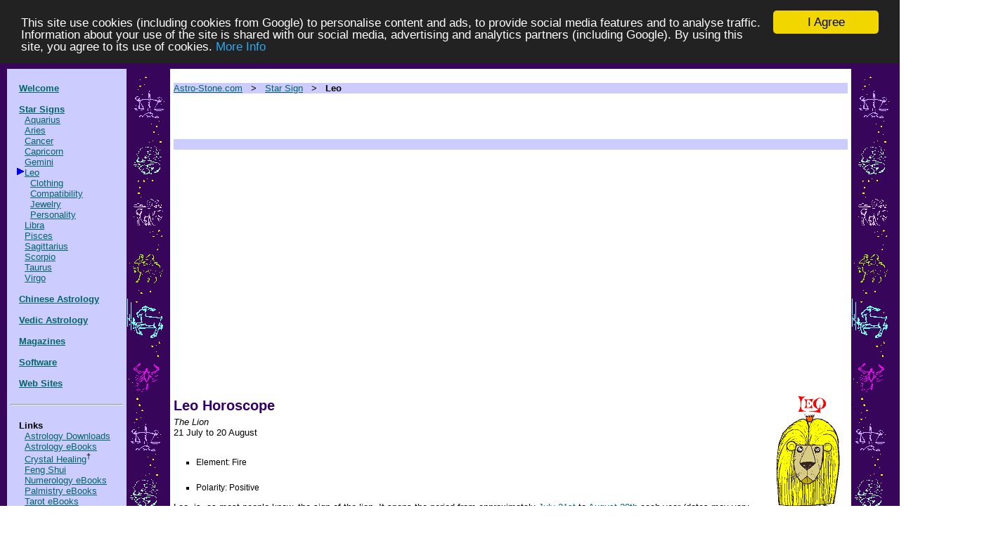

--- FILE ---
content_type: text/html; charset=UTF-8
request_url: https://astro-stone.com/starsign_leo.php
body_size: 5470
content:
<html xmlns:fb="http://ogp.me/ns/fb#">
<HEAD>
<TITLE>Leo Horoscope</TITLE>
<link rel="canonical" href="https://hindubabynames.org/starsign_leo.php" />
<META NAME="keywords" CONTENT="leo">
<META NAME="description" CONTENT="Leo horoscope">
<META NAME="rating" CONTENT="General">
<LINK HREF="template.css" rel="stylesheet" type="text/css">
<script type="text/javascript" src="https://apis.google.com/js/plusone.js"></script>
<meta property="fb:admins" content="628989044" />
<meta property="fb:moderator" content="628989044" />
<meta property="fb:app_id" content="156169674551425" /> 
<!-- Begin Cookie Consent plugin by Silktide - http://silktide.com/cookieconsent -->
<script type="text/javascript">
    window.cookieconsent_options = {"message":"This site use cookies (including cookies from Google) to personalise content and ads, to provide social media features and to analyse traffic. Information about your use of the site is shared with our social media, advertising and analytics partners (including Google). By using this site, you agree to its use of cookies.","dismiss":"I Agree","learnMore":"More Info","link":"http://www.astro-stone.com/cookie1.php","theme":"dark-top"};
</script>

<script type="text/javascript" src="//cdnjs.cloudflare.com/ajax/libs/cookieconsent2/1.0.9/cookieconsent.min.js"></script>
<!-- End Cookie Consent plugin -->
</HEAD>
<BODY TOPMARGIN="0" LEFTMARGIN="0" RIGHTMARGIN="0" BOTTOMMARGIN="0" MARGINWIDTH="0"
MARGINHEIGHT="0"><div id="fb-root"></div>
<script>(function(d, s, id) {
  var js, fjs = d.getElementsByTagName(s)[0];
  if (d.getElementById(id)) return;
  js = d.createElement(s); js.id = id;
  js.src = "//connect.facebook.net/en_GB/all.js#xfbml=1";
  fjs.parentNode.insertBefore(js, fjs);
}(document, 'script', 'facebook-jssdk'));</script><TABLE WIDTH=100%" COLS="1" CELLPADDING="0" CELLSPACING="0" BORDER="0" RULES="NONE" BACKGROUND="horoscope2.png">
<TR><TD><H1 ALIGN="CENTER">Leo</H1></TD></TR>
</TABLE><TABLE WIDTH=100%" COLS="7" CELLPADDING="5" CELLSPACING="0" BORDER="0" RULES="NONE">
<TR>
<TD WIDTH="1%" BACKGROUND="horoscope2.png" VALIGN="TOP"><FONT FACE="Arial" SIZE="2"><BR><BR><BR><BR><BR><BR><BR><BR><BR><BR><BR><BR><BR><BR><BR><BR><BR><BR><BR><BR><BR><BR><BR><BR><BR><BR><BR><BR><BR><BR><BR><BR><BR><BR><BR><BR><BR><BR><BR><BR><BR><BR><BR><BR><BR><BR><BR><BR><BR><BR><BR><BR><BR><BR><BR></FONT>
<TD WIDTH="17%" BGCOLOR="#CCCCFF" VALIGN="TOP"><FONT FACE="Arial" SIZE="2">&nbsp;
<TABLE WIDTH="160" COLS="1" CELLPADDING="0" CELLSPACING="0" BORDER="0" RULES="NONE">
<TR><TD><FONT FACE="Arial" SIZE="2">

<IMG SRC="b.gif" WIDTH="12" HEIGHT="12" BORDER="0"><B><A HREF="index.php">Welcome</A></B>
<BR><BR>


<IMG SRC="b.gif" WIDTH="12" HEIGHT="12" BORDER="0"><B><A HREF="starsign.php">Star Signs</A></B><BR>

&nbsp;&nbsp;<IMG SRC="b.gif" WIDTH="12" HEIGHT="12" BORDER="0"><A HREF="starsign_aquarius.php">Aquarius</A><BR>
&nbsp;&nbsp;<IMG SRC="b.gif" WIDTH="12" HEIGHT="12" BORDER="0"><A HREF="starsign_aries.php">Aries</A><BR>
&nbsp;&nbsp;<IMG SRC="b.gif" WIDTH="12" HEIGHT="12" BORDER="0"><A HREF="starsign_cancer.php">Cancer</A><BR>
&nbsp;&nbsp;<IMG SRC="b.gif" WIDTH="12" HEIGHT="12" BORDER="0"><A HREF="starsign_capricorn.php">Capricorn</A><BR>
&nbsp;&nbsp;<IMG SRC="b.gif" WIDTH="12" HEIGHT="12" BORDER="0"><A HREF="starsign_gemini.php">Gemini</A><BR>
&nbsp;&nbsp;<IMG SRC="a.gif" WIDTH="12" HEIGHT="12" BORDER="0"><A HREF="starsign_leo.php">Leo</A><BR>
&nbsp;&nbsp;&nbsp;&nbsp;<IMG SRC="b.gif" WIDTH="12" HEIGHT="12" BORDER="0"><A HREF="starsign_leo_clothing.php">Clothing</A><BR>
&nbsp;&nbsp;&nbsp;&nbsp;<IMG SRC="b.gif" WIDTH="12" HEIGHT="12" BORDER="0"><A HREF="starsign_leo_compatibility.php">Compatibility</A><BR>
&nbsp;&nbsp;&nbsp;&nbsp;<IMG SRC="b.gif" WIDTH="12" HEIGHT="12" BORDER="0"><A HREF="starsign_leo_jewelry.php">Jewelry</A><BR>
&nbsp;&nbsp;&nbsp;&nbsp;<IMG SRC="b.gif" WIDTH="12" HEIGHT="12" BORDER="0"><A HREF="starsign_leo_personality.php">Personality</A><BR>
&nbsp;&nbsp;<IMG SRC="b.gif" WIDTH="12" HEIGHT="12" BORDER="0"><A HREF="starsign_libra.php">Libra</A><BR>
&nbsp;&nbsp;<IMG SRC="b.gif" WIDTH="12" HEIGHT="12" BORDER="0"><A HREF="starsign_pisces.php">Pisces</A><BR>
&nbsp;&nbsp;<IMG SRC="b.gif" WIDTH="12" HEIGHT="12" BORDER="0"><A HREF="starsign_sagittarius.php">Sagittarius</A><BR>
&nbsp;&nbsp;<IMG SRC="b.gif" WIDTH="12" HEIGHT="12" BORDER="0"><A HREF="starsign_scorpio.php">Scorpio</A><BR>
&nbsp;&nbsp;<IMG SRC="b.gif" WIDTH="12" HEIGHT="12" BORDER="0"><A HREF="starsign_taurus.php">Taurus</A><BR>
&nbsp;&nbsp;<IMG SRC="b.gif" WIDTH="12" HEIGHT="12" BORDER="0"><A HREF="starsign_virgo.php">Virgo</A><BR>


<BR>

<IMG SRC="b.gif" WIDTH="12" HEIGHT="12" BORDER="0"><B><A HREF="chinese.php">Chinese Astrology</A></B><BR>
<BR>

<IMG SRC="b.gif" WIDTH="12" HEIGHT="12" BORDER="0"><B><A HREF="vedic.php">Vedic Astrology</A></B><BR>
<BR>

<IMG SRC="b.gif" WIDTH="12" HEIGHT="12" BORDER="0"><B><A HREF="magazines.php">Magazines</A></B><BR>
<BR>

<IMG SRC="b.gif" WIDTH="12" HEIGHT="12" BORDER="0"><B><A HREF="software.php">Software</A></B><BR>
<BR>

<IMG SRC="b.gif" WIDTH="12" HEIGHT="12" BORDER="0"><B><A HREF="web.php">Web Sites</A></B><BR>

<BR><HR><BR>

<IMG SRC="b.gif" WIDTH="12" HEIGHT="12" BORDER="0"><B>Links</B>
<BR>&nbsp;&nbsp;<IMG SRC="b.gif" WIDTH="12" HEIGHT="12" BORDER="0"><A HREF="http://www.downloadfocus.com/cat_new_age_astrology.php" TARGET="_blank">Astrology Downloads</A>
<BR>&nbsp;&nbsp;<IMG SRC="b.gif" WIDTH="12" HEIGHT="12" BORDER="0"><A HREF="http://www.ebookjungle.com/ebook_astrology.php" TARGET="_blank">Astrology eBooks</A>
<BR>&nbsp;&nbsp;<IMG SRC="b.gif" WIDTH="12" HEIGHT="12" BORDER="0"><A REL="nofollow" HREF="http://wildcom2.crystals.hop.clickbank.net/?tid=ASTROSTO" TARGET="_blank">Crystal Healing</A><SUP>&dagger;</SUP> <BR>&nbsp;&nbsp;<IMG SRC="b.gif" WIDTH="12" HEIGHT="12" BORDER="0"><A HREF="http://www.guide2fengshui.com/" TARGET="_blank">Feng Shui</A>
<BR>&nbsp;&nbsp;<IMG SRC="b.gif" WIDTH="12" HEIGHT="12" BORDER="0"><A HREF="http://www.ebookjungle.com/ebook_numerology.php" TARGET="_blank">Numerology eBooks</A>
<BR>&nbsp;&nbsp;<IMG SRC="b.gif" WIDTH="12" HEIGHT="12" BORDER="0"><A HREF="http://www.ebookjungle.com/ebook_palmistry.php" TARGET="_blank">Palmistry eBooks</A>
<BR>&nbsp;&nbsp;<IMG SRC="b.gif" WIDTH="12" HEIGHT="12" BORDER="0"><A HREF="http://www.ebookjungle.com/ebook_tarot.php" TARGET="_blank">Tarot eBooks</A>

<BR>

</FONT></TD></TR></TABLE>
<BR>
&nbsp;</FONT></TD>
<TD WIDTH="4%" BACKGROUND="horoscope.png" VALIGN="TOP"><IMG SRC="horoscope3.png" WIDTH="52" HEIGHT="479" BORDER="0"></TD>
<TD WIDTH="56%" BGCOLOR="#FFFFFF" VALIGN="TOP"><FONT FACE="Arial" SIZE="2">&nbsp;<BR>
<TABLE WIDTH="100%" COLS="1" CELLPADDING="0" CELLSPACING="0" BORDER="0" RULES="NONE" BGCOLOR="#CCCCFF">
<TR><TD><FONT FACE="Arial" SIZE="2">
<A HREF="index.php">Astro-Stone.com</A> &nbsp; &gt; &nbsp; <A HREF="starsign.php">Star Sign</A> &nbsp; &gt; &nbsp; <B>Leo</B></FONT></TD></TR></TABLE>
<BR>


<TABLE WIDTH="500" COLS="2" CELLPADDING="0" CELLSPACING="0" BORDER="0" RULES="NONE"><TR>
<TD VALIGN="TOP" ALIGN="LEFT" WIDTH="50"><g:plusone></g:plusone>&nbsp;&nbsp;&nbsp;</TD>
<TD VALIGN="TOP" ALIGN="LEFT" WIDTH="450"><iframe src="http://www.facebook.com/plugins/like.php?href=http%3A%2F%2Fwww.astro-stone.com%2Fstarsign_leo.php&amp;send=false&amp;layout=standard&amp;width=450&amp;show_faces=false&amp;action=like&amp;colorscheme=light&amp;font=arial&amp;height=35" scrolling="no" frameborder="0" style="border:none; overflow:hidden; width:450px; height:35px;" allowTransparency="true"></iframe></TD>
</TR></TABLE>

<BR>
<TABLE WIDTH="100%" COLS="1" CELLPADDING="0" CELLSPACING="0" BORDER="0" RULES="NONE" BGCOLOR="#CCCCFF">
<TR><TD><FONT FACE="Arial" SIZE="2">&nbsp;</FONT></TD></TR></TABLE>
<BR>


<script async src="https://pagead2.googlesyndication.com/pagead/js/adsbygoogle.js"></script>
<!-- New2020_Horz -->
<ins class="adsbygoogle"
     style="display:block"
     data-ad-client="ca-pub-4824781729798349"
     data-ad-slot="8119876751"
     data-ad-format="auto"
     data-full-width-responsive="true"></ins>
<script>
     (adsbygoogle = window.adsbygoogle || []).push({});
</script>

<script type="text/javascript"><!--
document.write('<BR><BR>' ) ;
//--></script>


<BR><IMG SRC="z_leo.png" BORDER="0" ALT="Leo" ALIGN="RIGHT" VSPACE="10" HSPACE="10">
<H2>Leo Horoscope</H2>
<I>The Lion</I><BR>
21 July to 20 August<BR><BR>
<UL>

<LI>Element: Fire<BR><BR>

<LI>Polarity: Positive</UL>




Leo, is, as most people know, the sign of the lion.
It spans the period from approximately
<A HREF="http://www.fun4birthdays.com/birthday/july_21.html" TARGET="_blank">July 21st</A> to
<A HREF="http://www.fun4birthdays.com/birthday/august_20.html" TARGET="_blank">August 20th</A> each year (dates may vary slightly between years).
It is associated with the traditional element of Fire, and
is classified by astrologers as having positive polarity.
<BR><BR>

Just like the lion
the <A HREF="starsign_leo_personality.php">Leo personality</A>
has a reputation for being commanding and dominant, but also prideful.
Leo people are also usually extorted and outgoing. They can
be spontaneous, but can also be thoughtful at times too.
Other positive Leo characteristics include a high degree of
self-control and self-discipline.
<BR><BR>

The combination of characteristics found in a typical
<A HREF="starsign_leo_personality.php">Leo personality</A>,
often makes for a good leader. In such positions, Leos are often
successful, but they need to be aware that
there is a risk that their prideful nature, if unchecked,
can easily lead them towards arrogance.
<BR><BR>

In love, Leos tend to be loyal and warm-hearted. They tend to be trusting, and
thus can easily be hurt if that trust is abused or they are let down.
However, Leos often have a strong sex drive, and as a result, some Leos
may struggle to stay with one partner for long.
<BR><BR>

Leos tend to look for partners with a strong personality and a passionate
nature:
<UL>
<LI>Leos tend to be
most <A HREF="starsign_leo_compatibility.php">compatible</A>
with other Fire signs, namely
<A HREF="starsign_aries.php">Aries</A>,
<A HREF="starsign_sagittarius.php">Sagittarius</A>,
and sometimes other Leos.
<BR><BR>
<LI>Leos tend to be least
<A HREF="starsign_leo_compatibility.php">compatible</A>
with
 <A HREF="starsign_aquarius.php">Aquarius</A>,
 <A HREF="starsign_scorpio.php">Scorpio</A> and
 <A HREF="starsign_taurus.php">Taurus</A>.
</UL>






<script type="text/javascript"><!--
document.write('<BR><BR>' ) ;
//--></script>

<script async src="https://pagead2.googlesyndication.com/pagead/js/adsbygoogle.js"></script>
<!-- New2020_Horz -->
<ins class="adsbygoogle"
     style="display:block"
     data-ad-client="ca-pub-4824781729798349"
     data-ad-slot="8119876751"
     data-ad-format="auto"
     data-full-width-responsive="true"></ins>
<script>
     (adsbygoogle = window.adsbygoogle || []).push({});
</script>

<script type="text/javascript"><!--
document.write('<BR><BR>' ) ;
//--></script>



<CENTER>Leo<BR><IMG SRC="ast_leo.gif" BORDER="0" ALT="Leo" WIDTH="200" HEIGHT="200"></CENTER><BR>
Related Sites:
<UL><LI><B><A REL="nofollow" HREF="http://wildcom2.123astro.hop.clickbank.net" TARGET="_blank">123 Astrology</A></B>
<BR>Offers birth (natal) astrology/horoscope charts and Astrology<BR><SMALL>(Advertisement)</SMALL>
<BR><BR><LI><B><A REL="nofollow" HREF="http://4f436jt8jxthhoc20fnmci68oy.hop.clickbank.net/?tid=ASTONE" TARGET="_blank">Tara's Astrology</A></B>
<BR> Personalized readings<BR><SMALL>(Advertisement)</SMALL></UL>See Also:
<UL><LI><B><A HREF="starsign_leo_clothing.php">Leo Clothing</A></B>
<BR><BR><LI><B><A HREF="starsign_leo_compatibility.php">Leo Compatibility</A></B>
<BR><BR><LI><B><A HREF="starsign_leo_jewelry.php">Leo Jewelry</A></B>
<BR><BR><LI><B><A HREF="starsign_leo_personality.php">Leo Personality</A></B></UL>



<BR><BR><HR><BR>
<SUP>&dagger;</SUP><A HREF="http://www.ans2000.com/disclosure.php" TARGET="_blank">Disclosure</A>:
Advertising Link(s): Our company may receive a payment if you purchase a product/service after following
this link.
<BR><BR>
<BR>&nbsp;</FONT></TD>


<TD WIDTH="4%" BACKGROUND="horoscope.png" VALIGN="TOP"><IMG SRC="horoscope3.png" WIDTH="52" HEIGHT="479" BORDER="0"></TD>
<TD WIDTH="17%" BACKGROUND="horoscope2.png" VALIGN="TOP"><FONT FACE="Arial" SIZE="2">&nbsp;
<TABLE WIDTH="120" COLS="1" CELLPADDING="0" CELLSPACING="0" BORDER="0" RULES="NONE">
<TR><TD><FONT FACE="Arial" SIZE="2">
<SCRIPT SRC="https://www.osgram.com/a2kap_searchjs.php?pdomain=astro-stonecom&pbanner=vert&pfm=All&pfs=astrology"></SCRIPT><BR><BR>
<SCRIPT SRC="https://www.osgram.com/a2kap_searchjs.php?pdomain=astro-stonecom&pbanner=vert&pfm=books&pfs=horoscopes"></SCRIPT>
</FONT></TD></TR></TABLE>
&nbsp;</FONT></TD>
<TD WIDTH="1%" BACKGROUND="horoscope2.png" VALIGN="TOP"><FONT FACE="Arial" SIZE="2">&nbsp;</FONT>

</TR></TABLE><TABLE WIDTH=100%" COLS="3" CELLPADDING="3" CELLSPACING="0" BORDER="0" RULES="NONE">
<TD WIDTH="10%" BACKGROUND="horoscope2.png" VALIGN="TOP"><FONT FACE="Arial" SIZE="2">&nbsp;</FONT>
<TD WIDTH="80%" BACKGROUND="horoscope2.png" VALIGN="MIDDLE" ALIGN="CENTER"><FONT FACE="Arial" SIZE="2" COLOR="#FF00FF">&nbsp;<BR>
Copyright &copy; 2006-2018, <A HREF="http://www.ans2000.com/" CLASS="foot" TARGET="_blank">Answers 2000 Limited</A>
<BR><BR>
<B>Our sites use cookies, some of which may already be set on your computer. Use of our site constitutes consent for this. For details, please see <A HREF="privacy.php" CLASS="foot">Privacy</A>.</B>
<BR><BR>
<B>Click <A HREF="privacy.php" CLASS="foot">privacy</A> for information about our company's privacy, data collection and data retention policies, and your rights.</B>
<BR><BR>

<A HREF="http://www.ans2000.com/a2k_office.php" CLASS="foot" TARGET="_blank">Contact Us</A>
&nbsp; <A HREF="privacy.php" CLASS="foot">Privacy</A>
&nbsp; <A HREF="legal.php" CLASS="foot">Terms Of Use</A>
&nbsp; <A HREF="http://www.ans2000.com/disclosure.php" CLASS="foot" TARGET="_blank">Advertising/Endorsements Disclosures</A>
<BR><BR>
<B>This website is intended for <U>entertainment purposes only</U></B>
<BR><BR>
<B>Disclaimer: Different people have varying views on the
accuracy and effectiveness, or otherwise,
of Astrology. Many people are skeptical of Astrology.
As far as we know, there is no scientific proof
that Astrology is accurate or effective. Claims that it may have worked for some,
does not necessarily mean that it will work for everyone (or for you).
Information about Astrology, Horoscopes, Numerology, Psychics
and other unexplained or supernatural phenomena
on this web site, is 
intended for <U>entertainment purposes only</U>
The owners of this web site do not necessarily agree with,
and do not express any opinion, regarding other web sites which may appear
in hyperlinks or advertisements.</B>

<BR><BR>
CERTAIN CONTENT THAT APPEARS ON THIS SITE COMES FROM AMAZON SERVICES LLC. THIS CONTENT IS PROVIDED 'AS IS' AND IS SUBJECT TO CHANGE OR REMOVAL AT ANY TIME.
<BR>
CERTAIN CONTENT THAT APPEARS ON THIS SITE,COMES FROM AMAZON EU S.� r.l. THIS CONTENT IS PROVIDED 'AS IS' AND IS SUBJECT TO CHANGE OR REMOVAL AT ANY TIME.
<BR><BR>

<A CLASS="foot" HREF="http://www.ans2000.com/disclosure.php" TARGET="_blank">Disclosure</A>:
Our company's websites' content (including this website's content) includes advertisements for
our own company's websites, products, and services,
and for other organization's websites, products, and services.
In the case of links to other organization's websites,
our company may receive a payment, (1) if you purchase products or services,
or (2) if you sign-up for third party offers, after following links from this website.
Unless specifically otherwise stated, information about other organization's products and services,
is based on information provided by that organization,
the product/service vendor, and/or publicly available information - and should
not be taken to mean that we have used the product/service in question.
Additionally, our company's websites contain some adverts which we are paid
to display, but whose content is not selected by us, such as Google AdSense ads. For more
detailed information, please see <A CLASS="foot" HREF="http://www.ans2000.com/disclosure.php" TARGET="_blank">Advertising/Endorsements Disclosures</A>

<BR>
<SMALL>
<BR>In Association With <A REL="nofollow" HREF="http://www.amazon.com/exec/obidos/redirect-home/answers2000limit" CLASS="foot" TARGET="_blank">Amazon.com</A>
<BR>Answers 2000 Limited is a participant in the Amazon Services LLC Associates Program, an affiliate advertising program designed to provide a means for sites to earn advertising fees by advertising and linking to Amazon.com.
<BR>In Association With <a CLASS="foot" REL="nofollow" target="_blank" href="http://www.amazon.co.uk/?_encoding=UTF8&camp=1634&creative=6738&linkCode=ur2&tag=answe2000limi-21">Amazon.co.uk</a><img src="http://ir-uk.amazon-adsystem.com/e/ir?t=answe2000limi-21&l=ur2&o=2" width="1" height="1" border="0" alt="" style="border:none !important; margin:0px !important;" />
<BR>Answers 2000 Limited is a participant in the Amazon EU Associates Programme, an affiliate advertising programme designed to provide a means for sites to earn advertising fees by advertising and linking to Amazon.co.uk.
<BR>As an Amazon Associate, our company earns from qualifying purchases. Amazon, the Amazon logo, Endless, and the Endless logo are trademarks of Amazon.com, Inc. or its affiliates.</SMALL>
<br><BR>
<FONT COLOR="#FFFFFF">
<SCRIPT SRC="https://www.fun4birthdays.com/disamazon.js"></SCRIPT>
</FONT>


<BR>&nbsp;</FONT>
<TD WIDTH="10%" BACKGROUND="horoscope2.png" VALIGN="MIDDLE" ALIGN="CENTER"><FONT FACE="Arial" SIZE="2">

<!-- Start of StatCounter Code for Default Guide -->
<script type="text/javascript">
var sc_project=8827959; 
var sc_invisible=1; 
var sc_security="51402721"; 
var scJsHost = (("https:" == document.location.protocol) ?
"https://secure." : "http://www.");
document.write("<sc"+"ript type='text/javascript' src='" +
scJsHost+
"statcounter.com/counter/counter.js'></"+"script>");
</script>
<noscript><div class="statcounter"><a title="create counter"
href="http://statcounter.com/free-hit-counter/"
target="_blank"><img class="statcounter"
src="http://c.statcounter.com/8827959/0/51402721/1/"
alt="create counter"></a></div></noscript>
<!-- End of StatCounter Code for Default Guide -->

</FONT>
</BODY>
</HTML>



--- FILE ---
content_type: text/html; charset=utf-8
request_url: https://accounts.google.com/o/oauth2/postmessageRelay?parent=https%3A%2F%2Fastro-stone.com&jsh=m%3B%2F_%2Fscs%2Fabc-static%2F_%2Fjs%2Fk%3Dgapi.lb.en.OE6tiwO4KJo.O%2Fd%3D1%2Frs%3DAHpOoo_Itz6IAL6GO-n8kgAepm47TBsg1Q%2Fm%3D__features__
body_size: 162
content:
<!DOCTYPE html><html><head><title></title><meta http-equiv="content-type" content="text/html; charset=utf-8"><meta http-equiv="X-UA-Compatible" content="IE=edge"><meta name="viewport" content="width=device-width, initial-scale=1, minimum-scale=1, maximum-scale=1, user-scalable=0"><script src='https://ssl.gstatic.com/accounts/o/2580342461-postmessagerelay.js' nonce="iPaAUx11UUT3mLBoR5Z8oA"></script></head><body><script type="text/javascript" src="https://apis.google.com/js/rpc:shindig_random.js?onload=init" nonce="iPaAUx11UUT3mLBoR5Z8oA"></script></body></html>

--- FILE ---
content_type: text/html; charset=utf-8
request_url: https://www.google.com/recaptcha/api2/aframe
body_size: 268
content:
<!DOCTYPE HTML><html><head><meta http-equiv="content-type" content="text/html; charset=UTF-8"></head><body><script nonce="-TjBwxP3gCzFcmvBDpEAtA">/** Anti-fraud and anti-abuse applications only. See google.com/recaptcha */ try{var clients={'sodar':'https://pagead2.googlesyndication.com/pagead/sodar?'};window.addEventListener("message",function(a){try{if(a.source===window.parent){var b=JSON.parse(a.data);var c=clients[b['id']];if(c){var d=document.createElement('img');d.src=c+b['params']+'&rc='+(localStorage.getItem("rc::a")?sessionStorage.getItem("rc::b"):"");window.document.body.appendChild(d);sessionStorage.setItem("rc::e",parseInt(sessionStorage.getItem("rc::e")||0)+1);localStorage.setItem("rc::h",'1768456230552');}}}catch(b){}});window.parent.postMessage("_grecaptcha_ready", "*");}catch(b){}</script></body></html>

--- FILE ---
content_type: text/css
request_url: https://astro-stone.com/template.css
body_size: 89
content:
a:link,a:visited,a:active {color:#006666;}
a:hover {color:#006666;}
a.foot:link { color:#00FF00;}
a.foot:visited { color:#00FF00;}
a.foot:active { color:#00FF00;}
a.foot:hover { color:#00FF00;background:#FFFF00;}
h1 {
font-weight: bold;
font-family: arial, verdana, sans-serif;
font-size: 20px;
line-height: 24px;
margin-bottom: 4px;
margin-top: 4px;
color:#CCCCFF;
}
h2 {
font-weight: bold;
font-family: arial, verdana, sans-serif;
font-size: 20px;
line-height: 24px;
margin-bottom: 4px;
margin-top: 12px;
color:#330066;
}
h3 {
font-weight: bold;
font-family: arial, verdana, sans-serif;
font-size: 12px;
line-height: 16px;
margin-top: 0px;
margin-bottom: 0px;
}
h4 {
font-weight: bold;
font-family: arial, sans-serif;
font-size: 14px;
line-height: 18px;
margin-bottom: 0px;
margin-top: 0px;
color:#000000;
}
body {
font-weight: normal;
font-family: arial, verdana, sans-serif;
font-size: 12px;
line-height: 16px;
margin-top: 0px;
margin-bottom: 0px;
}
p {
font-weight: normal;
font-family: arial, verdana, sans-serif;
font-size: 12px;
line-height: 16px;
margin-top: 4px;
margin-bottom: 4px;
}
.stdtext {
font-weight: normal;
font-family: arial, verdana, sans-serif;
font-size: 12px;
line-height: 16px;
margin-top: 0px;
margin-bottom: 0px;
}
.smatext {
font-weight: normal;
font-family: arial, verdana, sans-serif;
font-size: 12px;
line-height: 16px;
margin-top: 0px;
margin-bottom: 0px;
}
ul, ol {
font-weight: normal;
font-family: arial, verdana, sans-serif;
font-size: 12px;
line-height: 16px;
margin-top: 12px;
margin-bottom: 12px;
padding-left: 16px;
margin-left: 16px;
}
li {
font-weight: normal;
font-family: arial, verdana, sans-serif;
font-size: 12px;
line-height: 16px;
margin-top: 0px;
margin-bottom: 4px;
list-style-type: square;
}
